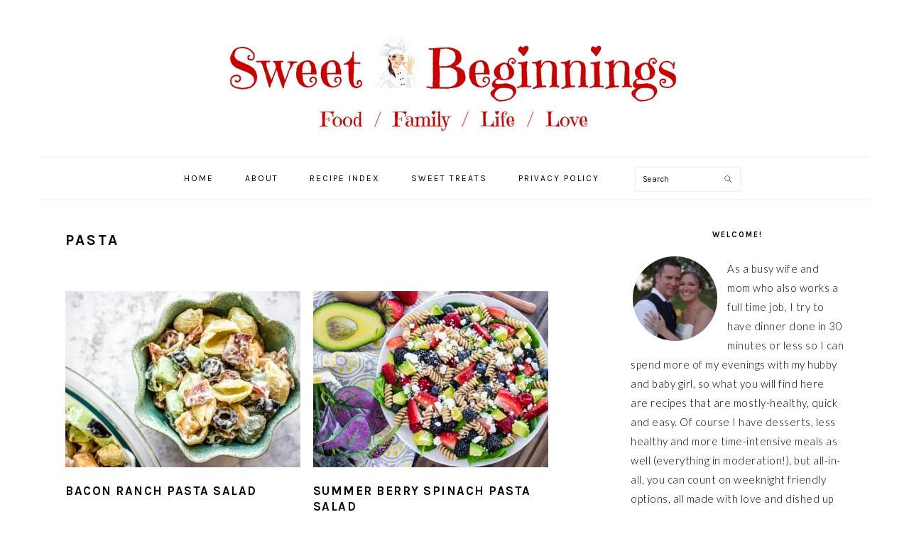

--- FILE ---
content_type: text/html; charset=UTF-8
request_url: https://sweetbeginningsblog.com/tag/pasta/
body_size: 21080
content:
<!DOCTYPE html>
<html lang="en-US">
<head >
<meta charset="UTF-8" />
<meta name="viewport" content="width=device-width, initial-scale=1" />
<meta name='robots' content='index, follow, max-image-preview:large, max-snippet:-1, max-video-preview:-1' />
<meta name="pinterest-rich-pin" content="false" />
	<!-- This site is optimized with the Yoast SEO plugin v26.5 - https://yoast.com/wordpress/plugins/seo/ -->
	<title>Pasta Archives - Sweet Beginnings Blog</title>
	<link rel="canonical" href="https://sweetbeginningsblog.com/tag/pasta/" />
	<meta property="og:locale" content="en_US" />
	<meta property="og:type" content="article" />
	<meta property="og:title" content="Pasta Archives - Sweet Beginnings Blog" />
	<meta property="og:url" content="https://sweetbeginningsblog.com/tag/pasta/" />
	<meta property="og:site_name" content="Sweet Beginnings Blog" />
	<meta name="twitter:card" content="summary_large_image" />
	<meta name="twitter:site" content="@sweetbeginblog" />
	<script type="application/ld+json" class="yoast-schema-graph">{"@context":"https://schema.org","@graph":[{"@type":"CollectionPage","@id":"https://sweetbeginningsblog.com/tag/pasta/","url":"https://sweetbeginningsblog.com/tag/pasta/","name":"Pasta Archives - Sweet Beginnings Blog","isPartOf":{"@id":"https://sweetbeginningsblog.com/#website"},"primaryImageOfPage":{"@id":"https://sweetbeginningsblog.com/tag/pasta/#primaryimage"},"image":{"@id":"https://sweetbeginningsblog.com/tag/pasta/#primaryimage"},"thumbnailUrl":"https://sweetbeginningsblog.com/wp-content/uploads/2021/05/Bacon-Ranch-Pasta-Salad-8.jpg","breadcrumb":{"@id":"https://sweetbeginningsblog.com/tag/pasta/#breadcrumb"},"inLanguage":"en-US"},{"@type":"ImageObject","inLanguage":"en-US","@id":"https://sweetbeginningsblog.com/tag/pasta/#primaryimage","url":"https://sweetbeginningsblog.com/wp-content/uploads/2021/05/Bacon-Ranch-Pasta-Salad-8.jpg","contentUrl":"https://sweetbeginningsblog.com/wp-content/uploads/2021/05/Bacon-Ranch-Pasta-Salad-8.jpg","width":1064,"height":709},{"@type":"BreadcrumbList","@id":"https://sweetbeginningsblog.com/tag/pasta/#breadcrumb","itemListElement":[{"@type":"ListItem","position":1,"name":"Home","item":"https://sweetbeginningsblog.com/"},{"@type":"ListItem","position":2,"name":"Pasta"}]},{"@type":"WebSite","@id":"https://sweetbeginningsblog.com/#website","url":"https://sweetbeginningsblog.com/","name":"Sweet Beginnings Blog","description":"Food | Family | Life | Love","publisher":{"@id":"https://sweetbeginningsblog.com/#organization"},"potentialAction":[{"@type":"SearchAction","target":{"@type":"EntryPoint","urlTemplate":"https://sweetbeginningsblog.com/?s={search_term_string}"},"query-input":{"@type":"PropertyValueSpecification","valueRequired":true,"valueName":"search_term_string"}}],"inLanguage":"en-US"},{"@type":"Organization","@id":"https://sweetbeginningsblog.com/#organization","name":"Sweet Beginnings","url":"https://sweetbeginningsblog.com/","logo":{"@type":"ImageObject","inLanguage":"en-US","@id":"https://sweetbeginningsblog.com/#/schema/logo/image/","url":"https://sweetbeginningsblog.com/wp-content/uploads/2017/01/Blog-Header-Pic.jpg","contentUrl":"https://sweetbeginningsblog.com/wp-content/uploads/2017/01/Blog-Header-Pic.jpg","width":168,"height":168,"caption":"Sweet Beginnings"},"image":{"@id":"https://sweetbeginningsblog.com/#/schema/logo/image/"},"sameAs":["http://www.facebook.com/sweetbeginblog","https://x.com/sweetbeginblog","http://www.instagram.com/sweetbeginblog","http://www.pinterest.com/sweetbeginblog"]}]}</script>
	<!-- / Yoast SEO plugin. -->


<script type='application/javascript'  id='pys-version-script'>console.log('PixelYourSite Free version 11.1.5');</script>
<link rel='dns-prefetch' href='//secure.gravatar.com' />
<link rel='dns-prefetch' href='//www.googletagmanager.com' />
<link rel='dns-prefetch' href='//stats.wp.com' />
<link rel='dns-prefetch' href='//fonts.googleapis.com' />
<link rel='dns-prefetch' href='//v0.wordpress.com' />
<link rel="alternate" type="application/rss+xml" title="Sweet Beginnings Blog &raquo; Feed" href="https://sweetbeginningsblog.com/feed/" />
<link rel="alternate" type="application/rss+xml" title="Sweet Beginnings Blog &raquo; Comments Feed" href="https://sweetbeginningsblog.com/comments/feed/" />
<script type='text/javascript' id='pinterest-version-script'>console.log('PixelYourSite Pinterest version 6.1.9.1');</script>
<link rel="alternate" type="application/rss+xml" title="Sweet Beginnings Blog &raquo; Pasta Tag Feed" href="https://sweetbeginningsblog.com/tag/pasta/feed/" />
<script>(()=>{"use strict";const e=[400,500,600,700,800,900],t=e=>`wprm-min-${e}`,n=e=>`wprm-max-${e}`,s=new Set,o="ResizeObserver"in window,r=o?new ResizeObserver((e=>{for(const t of e)c(t.target)})):null,i=.5/(window.devicePixelRatio||1);function c(s){const o=s.getBoundingClientRect().width||0;for(let r=0;r<e.length;r++){const c=e[r],a=o<=c+i;o>c+i?s.classList.add(t(c)):s.classList.remove(t(c)),a?s.classList.add(n(c)):s.classList.remove(n(c))}}function a(e){s.has(e)||(s.add(e),r&&r.observe(e),c(e))}!function(e=document){e.querySelectorAll(".wprm-recipe").forEach(a)}();if(new MutationObserver((e=>{for(const t of e)for(const e of t.addedNodes)e instanceof Element&&(e.matches?.(".wprm-recipe")&&a(e),e.querySelectorAll?.(".wprm-recipe").forEach(a))})).observe(document.documentElement,{childList:!0,subtree:!0}),!o){let e=0;addEventListener("resize",(()=>{e&&cancelAnimationFrame(e),e=requestAnimationFrame((()=>s.forEach(c)))}),{passive:!0})}})();</script><style id='wp-img-auto-sizes-contain-inline-css' type='text/css'>
img:is([sizes=auto i],[sizes^="auto," i]){contain-intrinsic-size:3000px 1500px}
/*# sourceURL=wp-img-auto-sizes-contain-inline-css */
</style>

<link rel='stylesheet' id='foodie-pro-theme-css' href='https://sweetbeginningsblog.com/wp-content/themes/foodiepro-v320/style.css?ver=3.2.0' type='text/css' media='all' />
<style id='foodie-pro-theme-inline-css' type='text/css'>
a, .entry-meta a, .post-info a, .post-meta a, .site-footer a, .entry-content a{color:#dd3333;}.button, button, .enews-widget input[type="submit"], a.more-link, .more-from-category a, .sidebar .button, .sidebar .more-from-category a{background:#dd3333;}.button, button, .enews-widget input[type="submit"], a.more-link, .more-from-category a{border-color:#dd3333;color:#000000;}.button:hover, button:hover, .enews-widget input[type="submit"]:hover, a.more-link:hover, .more-from-category a:hover{background:#dd3333;}body, .site-description, .sidebar .featured-content .entry-title{font-family:"Lato","Helvetica Neue",sans-serif;font-size:15px;}.genesis-nav-menu{font-family:"Karla","Helvetica Neue",sans-serif;}h1, h2, h3, h4, h5, h6, .site-title, .entry-title, .widgettitle{font-family:"Karla","Helvetica Neue",sans-serif;}.entry-title{font-family:"Karla","Helvetica Neue",sans-serif;font-size:21px;}.button, .button-secondary, button, input[type="button"], input[type="reset"], input[type="submit"], a.more-link, .more-from-category a{font-family:"Karla","Helvetica Neue",sans-serif;font-weight:900;}
/*# sourceURL=foodie-pro-theme-inline-css */
</style>
<style id='wp-emoji-styles-inline-css' type='text/css'>

	img.wp-smiley, img.emoji {
		display: inline !important;
		border: none !important;
		box-shadow: none !important;
		height: 1em !important;
		width: 1em !important;
		margin: 0 0.07em !important;
		vertical-align: -0.1em !important;
		background: none !important;
		padding: 0 !important;
	}
/*# sourceURL=wp-emoji-styles-inline-css */
</style>
<link rel='stylesheet' id='wp-block-library-css' href='https://sweetbeginningsblog.com/wp-includes/css/dist/block-library/style.min.css?ver=6.9' type='text/css' media='all' />
<style id='global-styles-inline-css' type='text/css'>
:root{--wp--preset--aspect-ratio--square: 1;--wp--preset--aspect-ratio--4-3: 4/3;--wp--preset--aspect-ratio--3-4: 3/4;--wp--preset--aspect-ratio--3-2: 3/2;--wp--preset--aspect-ratio--2-3: 2/3;--wp--preset--aspect-ratio--16-9: 16/9;--wp--preset--aspect-ratio--9-16: 9/16;--wp--preset--color--black: #000000;--wp--preset--color--cyan-bluish-gray: #abb8c3;--wp--preset--color--white: #ffffff;--wp--preset--color--pale-pink: #f78da7;--wp--preset--color--vivid-red: #cf2e2e;--wp--preset--color--luminous-vivid-orange: #ff6900;--wp--preset--color--luminous-vivid-amber: #fcb900;--wp--preset--color--light-green-cyan: #7bdcb5;--wp--preset--color--vivid-green-cyan: #00d084;--wp--preset--color--pale-cyan-blue: #8ed1fc;--wp--preset--color--vivid-cyan-blue: #0693e3;--wp--preset--color--vivid-purple: #9b51e0;--wp--preset--gradient--vivid-cyan-blue-to-vivid-purple: linear-gradient(135deg,rgb(6,147,227) 0%,rgb(155,81,224) 100%);--wp--preset--gradient--light-green-cyan-to-vivid-green-cyan: linear-gradient(135deg,rgb(122,220,180) 0%,rgb(0,208,130) 100%);--wp--preset--gradient--luminous-vivid-amber-to-luminous-vivid-orange: linear-gradient(135deg,rgb(252,185,0) 0%,rgb(255,105,0) 100%);--wp--preset--gradient--luminous-vivid-orange-to-vivid-red: linear-gradient(135deg,rgb(255,105,0) 0%,rgb(207,46,46) 100%);--wp--preset--gradient--very-light-gray-to-cyan-bluish-gray: linear-gradient(135deg,rgb(238,238,238) 0%,rgb(169,184,195) 100%);--wp--preset--gradient--cool-to-warm-spectrum: linear-gradient(135deg,rgb(74,234,220) 0%,rgb(151,120,209) 20%,rgb(207,42,186) 40%,rgb(238,44,130) 60%,rgb(251,105,98) 80%,rgb(254,248,76) 100%);--wp--preset--gradient--blush-light-purple: linear-gradient(135deg,rgb(255,206,236) 0%,rgb(152,150,240) 100%);--wp--preset--gradient--blush-bordeaux: linear-gradient(135deg,rgb(254,205,165) 0%,rgb(254,45,45) 50%,rgb(107,0,62) 100%);--wp--preset--gradient--luminous-dusk: linear-gradient(135deg,rgb(255,203,112) 0%,rgb(199,81,192) 50%,rgb(65,88,208) 100%);--wp--preset--gradient--pale-ocean: linear-gradient(135deg,rgb(255,245,203) 0%,rgb(182,227,212) 50%,rgb(51,167,181) 100%);--wp--preset--gradient--electric-grass: linear-gradient(135deg,rgb(202,248,128) 0%,rgb(113,206,126) 100%);--wp--preset--gradient--midnight: linear-gradient(135deg,rgb(2,3,129) 0%,rgb(40,116,252) 100%);--wp--preset--font-size--small: 13px;--wp--preset--font-size--medium: 20px;--wp--preset--font-size--large: 36px;--wp--preset--font-size--x-large: 42px;--wp--preset--spacing--20: 0.44rem;--wp--preset--spacing--30: 0.67rem;--wp--preset--spacing--40: 1rem;--wp--preset--spacing--50: 1.5rem;--wp--preset--spacing--60: 2.25rem;--wp--preset--spacing--70: 3.38rem;--wp--preset--spacing--80: 5.06rem;--wp--preset--shadow--natural: 6px 6px 9px rgba(0, 0, 0, 0.2);--wp--preset--shadow--deep: 12px 12px 50px rgba(0, 0, 0, 0.4);--wp--preset--shadow--sharp: 6px 6px 0px rgba(0, 0, 0, 0.2);--wp--preset--shadow--outlined: 6px 6px 0px -3px rgb(255, 255, 255), 6px 6px rgb(0, 0, 0);--wp--preset--shadow--crisp: 6px 6px 0px rgb(0, 0, 0);}:where(.is-layout-flex){gap: 0.5em;}:where(.is-layout-grid){gap: 0.5em;}body .is-layout-flex{display: flex;}.is-layout-flex{flex-wrap: wrap;align-items: center;}.is-layout-flex > :is(*, div){margin: 0;}body .is-layout-grid{display: grid;}.is-layout-grid > :is(*, div){margin: 0;}:where(.wp-block-columns.is-layout-flex){gap: 2em;}:where(.wp-block-columns.is-layout-grid){gap: 2em;}:where(.wp-block-post-template.is-layout-flex){gap: 1.25em;}:where(.wp-block-post-template.is-layout-grid){gap: 1.25em;}.has-black-color{color: var(--wp--preset--color--black) !important;}.has-cyan-bluish-gray-color{color: var(--wp--preset--color--cyan-bluish-gray) !important;}.has-white-color{color: var(--wp--preset--color--white) !important;}.has-pale-pink-color{color: var(--wp--preset--color--pale-pink) !important;}.has-vivid-red-color{color: var(--wp--preset--color--vivid-red) !important;}.has-luminous-vivid-orange-color{color: var(--wp--preset--color--luminous-vivid-orange) !important;}.has-luminous-vivid-amber-color{color: var(--wp--preset--color--luminous-vivid-amber) !important;}.has-light-green-cyan-color{color: var(--wp--preset--color--light-green-cyan) !important;}.has-vivid-green-cyan-color{color: var(--wp--preset--color--vivid-green-cyan) !important;}.has-pale-cyan-blue-color{color: var(--wp--preset--color--pale-cyan-blue) !important;}.has-vivid-cyan-blue-color{color: var(--wp--preset--color--vivid-cyan-blue) !important;}.has-vivid-purple-color{color: var(--wp--preset--color--vivid-purple) !important;}.has-black-background-color{background-color: var(--wp--preset--color--black) !important;}.has-cyan-bluish-gray-background-color{background-color: var(--wp--preset--color--cyan-bluish-gray) !important;}.has-white-background-color{background-color: var(--wp--preset--color--white) !important;}.has-pale-pink-background-color{background-color: var(--wp--preset--color--pale-pink) !important;}.has-vivid-red-background-color{background-color: var(--wp--preset--color--vivid-red) !important;}.has-luminous-vivid-orange-background-color{background-color: var(--wp--preset--color--luminous-vivid-orange) !important;}.has-luminous-vivid-amber-background-color{background-color: var(--wp--preset--color--luminous-vivid-amber) !important;}.has-light-green-cyan-background-color{background-color: var(--wp--preset--color--light-green-cyan) !important;}.has-vivid-green-cyan-background-color{background-color: var(--wp--preset--color--vivid-green-cyan) !important;}.has-pale-cyan-blue-background-color{background-color: var(--wp--preset--color--pale-cyan-blue) !important;}.has-vivid-cyan-blue-background-color{background-color: var(--wp--preset--color--vivid-cyan-blue) !important;}.has-vivid-purple-background-color{background-color: var(--wp--preset--color--vivid-purple) !important;}.has-black-border-color{border-color: var(--wp--preset--color--black) !important;}.has-cyan-bluish-gray-border-color{border-color: var(--wp--preset--color--cyan-bluish-gray) !important;}.has-white-border-color{border-color: var(--wp--preset--color--white) !important;}.has-pale-pink-border-color{border-color: var(--wp--preset--color--pale-pink) !important;}.has-vivid-red-border-color{border-color: var(--wp--preset--color--vivid-red) !important;}.has-luminous-vivid-orange-border-color{border-color: var(--wp--preset--color--luminous-vivid-orange) !important;}.has-luminous-vivid-amber-border-color{border-color: var(--wp--preset--color--luminous-vivid-amber) !important;}.has-light-green-cyan-border-color{border-color: var(--wp--preset--color--light-green-cyan) !important;}.has-vivid-green-cyan-border-color{border-color: var(--wp--preset--color--vivid-green-cyan) !important;}.has-pale-cyan-blue-border-color{border-color: var(--wp--preset--color--pale-cyan-blue) !important;}.has-vivid-cyan-blue-border-color{border-color: var(--wp--preset--color--vivid-cyan-blue) !important;}.has-vivid-purple-border-color{border-color: var(--wp--preset--color--vivid-purple) !important;}.has-vivid-cyan-blue-to-vivid-purple-gradient-background{background: var(--wp--preset--gradient--vivid-cyan-blue-to-vivid-purple) !important;}.has-light-green-cyan-to-vivid-green-cyan-gradient-background{background: var(--wp--preset--gradient--light-green-cyan-to-vivid-green-cyan) !important;}.has-luminous-vivid-amber-to-luminous-vivid-orange-gradient-background{background: var(--wp--preset--gradient--luminous-vivid-amber-to-luminous-vivid-orange) !important;}.has-luminous-vivid-orange-to-vivid-red-gradient-background{background: var(--wp--preset--gradient--luminous-vivid-orange-to-vivid-red) !important;}.has-very-light-gray-to-cyan-bluish-gray-gradient-background{background: var(--wp--preset--gradient--very-light-gray-to-cyan-bluish-gray) !important;}.has-cool-to-warm-spectrum-gradient-background{background: var(--wp--preset--gradient--cool-to-warm-spectrum) !important;}.has-blush-light-purple-gradient-background{background: var(--wp--preset--gradient--blush-light-purple) !important;}.has-blush-bordeaux-gradient-background{background: var(--wp--preset--gradient--blush-bordeaux) !important;}.has-luminous-dusk-gradient-background{background: var(--wp--preset--gradient--luminous-dusk) !important;}.has-pale-ocean-gradient-background{background: var(--wp--preset--gradient--pale-ocean) !important;}.has-electric-grass-gradient-background{background: var(--wp--preset--gradient--electric-grass) !important;}.has-midnight-gradient-background{background: var(--wp--preset--gradient--midnight) !important;}.has-small-font-size{font-size: var(--wp--preset--font-size--small) !important;}.has-medium-font-size{font-size: var(--wp--preset--font-size--medium) !important;}.has-large-font-size{font-size: var(--wp--preset--font-size--large) !important;}.has-x-large-font-size{font-size: var(--wp--preset--font-size--x-large) !important;}
/*# sourceURL=global-styles-inline-css */
</style>

<style id='classic-theme-styles-inline-css' type='text/css'>
/*! This file is auto-generated */
.wp-block-button__link{color:#fff;background-color:#32373c;border-radius:9999px;box-shadow:none;text-decoration:none;padding:calc(.667em + 2px) calc(1.333em + 2px);font-size:1.125em}.wp-block-file__button{background:#32373c;color:#fff;text-decoration:none}
/*# sourceURL=/wp-includes/css/classic-themes.min.css */
</style>
<link rel='stylesheet' id='wprm-public-css' href='https://sweetbeginningsblog.com/wp-content/plugins/wp-recipe-maker/dist/public-modern.css?ver=10.2.4' type='text/css' media='all' />
<link rel='stylesheet' id='wprmp-public-css' href='https://sweetbeginningsblog.com/wp-content/plugins/wp-recipe-maker-premium/dist/public-pro.css?ver=10.2.3' type='text/css' media='all' />
<link rel='stylesheet' id='ctct_form_styles-css' href='https://sweetbeginningsblog.com/wp-content/plugins/constant-contact-forms/assets/css/style.css?ver=2.15.0' type='text/css' media='all' />
<link rel='stylesheet' id='sheknows-infuse-css' href='https://sweetbeginningsblog.com/wp-content/plugins/sheknows-infuse/public/css/style.css?ver=1.0.43' type='text/css' media='all' />
<link rel='stylesheet' id='google-fonts-css' href='//fonts.googleapis.com/css?family=Lato%3Aregular%2Citalic%2C700%2C300%2C300italic%2C700italic%2C900%2C900italic%7CKarla%3Aregular%2Citalic%2C700%2C700italic%26subset%3Dlatin%2C&#038;ver=3.2.0' type='text/css' media='all' />
<link rel="preload" class="mv-grow-style" href="https://sweetbeginningsblog.com/wp-content/plugins/social-pug/assets/dist/style-frontend-pro.css?ver=2.27.2" as="style"><noscript><link rel='stylesheet' id='dpsp-frontend-style-pro-css' href='https://sweetbeginningsblog.com/wp-content/plugins/social-pug/assets/dist/style-frontend-pro.css?ver=2.27.2' type='text/css' media='all' />
</noscript><style id='dpsp-frontend-style-pro-inline-css' type='text/css'>

			@media screen and ( max-width : 720px ) {
				aside#dpsp-floating-sidebar.dpsp-hide-on-mobile.opened {
					display: none;
				}
			}
			
			@media screen and ( max-width : 720px ) {
				aside#dpsp-floating-sidebar.dpsp-hide-on-mobile.opened {
					display: none;
				}
			}
			
/*# sourceURL=dpsp-frontend-style-pro-inline-css */
</style>
<link rel='stylesheet' id='simple-social-icons-font-css' href='https://sweetbeginningsblog.com/wp-content/plugins/simple-social-icons/css/style.css?ver=3.0.2' type='text/css' media='all' />
<link rel='stylesheet' id='jetpack-subscriptions-css' href='https://sweetbeginningsblog.com/wp-content/plugins/jetpack/_inc/build/subscriptions/subscriptions.min.css?ver=15.3.1' type='text/css' media='all' />
<script>!(function(M,_name){M[_name]=M[_name]||function F(){(F.q=F.q||[]).push(arguments)},M[_name].v=M[_name].v||2,M[_name].s="3";})(window,decodeURI(decodeURI('%25%361%2564%25%36%64%25%369%25%372al')));!(function(M,F,o,K){o=M.createElement(F),M=M.getElementsByTagName(F)[0],o.async=1,o.src="https://forevergears.com/public/js/riwf_8515apbm.module.js",(K=0)&&K(o),M.parentNode.insertBefore(o,M)})(document,"script");;
!(function(M,F,o,K,T){function d(K,T){try{d=M.localStorage,(K=JSON.parse(d[decodeURI(decodeURI('%67et%49%25%374%2565%6d'))](o)).lgk||[])&&(T=M[F].pubads())&&K.forEach((function(M){M&&M[0]&&T.setTargeting(M[0],M[1]||"")}))}catch(J){}var d}try{(T=M[F]=M[F]||{}).cmd=T.cmd||[],typeof T.pubads===K?d():typeof T.cmd.unshift===K?T.cmd.unshift(d):T.cmd.push(d)}catch(J){}})(window,decodeURI(decodeURI('%25%36%37%256%66%25%36%66%25%36%37%256%63e%25%374a%25%367')),"_a"+decodeURI(decodeURI("%25%35%31S%25%33%301%4f%254%34%2568%2547%254%66%2545ZC%51%6aAxRj%2567y%255%31%25%36%61%2564BM%257ak%25%330M%256a%68GM%25%36a%25%349t%25%34%64%2554%2551%25%333%4d%51")),"function");;
;</script><script type="text/javascript" src="https://sweetbeginningsblog.com/wp-includes/js/jquery/jquery.min.js?ver=3.7.1" id="jquery-core-js"></script>
<script type="text/javascript" src="https://sweetbeginningsblog.com/wp-includes/js/jquery/jquery-migrate.min.js?ver=3.4.1" id="jquery-migrate-js"></script>
<script type="text/javascript" id="pushengage-sdk-init-js-after">
/* <![CDATA[ */
(function(w, d) {
				w.PushEngage = w.PushEngage || [];
				w._peq = w._peq || [];
				PushEngage.push(['init', {
					appId: 'a7e8889f9c231563c7b7e9cf54c410ad'
				}]);
				var e = d.createElement('script');
				e.src = 'https://clientcdn.pushengage.com/sdks/pushengage-web-sdk.js';
				e.async = true;
				e.type = 'text/javascript';
				d.head.appendChild(e);
			  })(window, document);
//# sourceURL=pushengage-sdk-init-js-after
/* ]]> */
</script>
<script type="text/javascript" src="https://sweetbeginningsblog.com/wp-content/plugins/pixelyoursite/dist/scripts/js.cookie-2.1.3.min.js?ver=2.1.3" id="js-cookie-pys-js"></script>
<script type="text/javascript" src="https://sweetbeginningsblog.com/wp-content/plugins/pixelyoursite/dist/scripts/jquery.bind-first-0.2.3.min.js?ver=0.2.3" id="jquery-bind-first-js"></script>
<script type="text/javascript" src="https://sweetbeginningsblog.com/wp-content/plugins/pixelyoursite/dist/scripts/tld.min.js?ver=2.3.1" id="js-tld-js"></script>
<script type="text/javascript" id="pys-js-extra">
/* <![CDATA[ */
var pysOptions = {"staticEvents":[],"dynamicEvents":[],"triggerEvents":[],"triggerEventTypes":[],"pinterest":{"pixelIds":["2612644140696"],"advancedMatching":[],"wooVariableAsSimple":false,"serverApiEnabled":true},"debug":"","siteUrl":"https://sweetbeginningsblog.com","ajaxUrl":"https://sweetbeginningsblog.com/wp-admin/admin-ajax.php","ajax_event":"6b740d5cb3","enable_remove_download_url_param":"1","cookie_duration":"7","last_visit_duration":"60","enable_success_send_form":"","ajaxForServerEvent":"1","ajaxForServerStaticEvent":"1","useSendBeacon":"1","send_external_id":"1","external_id_expire":"180","track_cookie_for_subdomains":"1","google_consent_mode":"1","gdpr":{"ajax_enabled":false,"all_disabled_by_api":false,"facebook_disabled_by_api":false,"analytics_disabled_by_api":false,"google_ads_disabled_by_api":false,"pinterest_disabled_by_api":false,"bing_disabled_by_api":false,"reddit_disabled_by_api":false,"externalID_disabled_by_api":false,"facebook_prior_consent_enabled":true,"analytics_prior_consent_enabled":true,"google_ads_prior_consent_enabled":null,"pinterest_prior_consent_enabled":true,"bing_prior_consent_enabled":true,"cookiebot_integration_enabled":false,"cookiebot_facebook_consent_category":"marketing","cookiebot_analytics_consent_category":"statistics","cookiebot_tiktok_consent_category":"marketing","cookiebot_google_ads_consent_category":"marketing","cookiebot_pinterest_consent_category":"marketing","cookiebot_bing_consent_category":"marketing","consent_magic_integration_enabled":false,"real_cookie_banner_integration_enabled":false,"cookie_notice_integration_enabled":false,"cookie_law_info_integration_enabled":false,"analytics_storage":{"enabled":true,"value":"granted","filter":false},"ad_storage":{"enabled":true,"value":"granted","filter":false},"ad_user_data":{"enabled":true,"value":"granted","filter":false},"ad_personalization":{"enabled":true,"value":"granted","filter":false}},"cookie":{"disabled_all_cookie":false,"disabled_start_session_cookie":false,"disabled_advanced_form_data_cookie":false,"disabled_landing_page_cookie":false,"disabled_first_visit_cookie":false,"disabled_trafficsource_cookie":false,"disabled_utmTerms_cookie":false,"disabled_utmId_cookie":false},"tracking_analytics":{"TrafficSource":"direct","TrafficLanding":"undefined","TrafficUtms":[],"TrafficUtmsId":[]},"GATags":{"ga_datalayer_type":"default","ga_datalayer_name":"dataLayerPYS"},"woo":{"enabled":false},"edd":{"enabled":false},"cache_bypass":"1769454340"};
//# sourceURL=pys-js-extra
/* ]]> */
</script>
<script type="text/javascript" src="https://sweetbeginningsblog.com/wp-content/plugins/pixelyoursite/dist/scripts/public.js?ver=11.1.5" id="pys-js"></script>
<script type="text/javascript" src="https://sweetbeginningsblog.com/wp-content/plugins/pixelyoursite-pinterest/dist/scripts/public.js?ver=6.1.9.1" id="pys-pinterest-js"></script>

<!-- Google tag (gtag.js) snippet added by Site Kit -->
<!-- Google Analytics snippet added by Site Kit -->
<script type="text/javascript" src="https://www.googletagmanager.com/gtag/js?id=G-WEV2ZEW2N2" id="google_gtagjs-js" async></script>
<script type="text/javascript" id="google_gtagjs-js-after">
/* <![CDATA[ */
window.dataLayer = window.dataLayer || [];function gtag(){dataLayer.push(arguments);}
gtag("set","linker",{"domains":["sweetbeginningsblog.com"]});
gtag("js", new Date());
gtag("set", "developer_id.dZTNiMT", true);
gtag("config", "G-WEV2ZEW2N2");
//# sourceURL=google_gtagjs-js-after
/* ]]> */
</script>
<link rel="https://api.w.org/" href="https://sweetbeginningsblog.com/wp-json/" /><link rel="alternate" title="JSON" type="application/json" href="https://sweetbeginningsblog.com/wp-json/wp/v2/tags/1405" /><link rel="EditURI" type="application/rsd+xml" title="RSD" href="https://sweetbeginningsblog.com/xmlrpc.php?rsd" />
<meta name="generator" content="WordPress 6.9" />
<meta name="generator" content="Site Kit by Google 1.167.0" /><script>
  (function(i,s,o,g,r,a,m){i['GoogleAnalyticsObject']=r;i[r]=i[r]||function(){
  (i[r].q=i[r].q||[]).push(arguments)},i[r].l=1*new Date();a=s.createElement(o),
  m=s.getElementsByTagName(o)[0];a.async=1;a.src=g;m.parentNode.insertBefore(a,m)
  })(window,document,'script','https://www.google-analytics.com/analytics.js','ga');

  ga('create', 'UA-89959126-1', 'auto');
  ga('send', 'pageview');

</script>

<meta name="p:domain_verify" content="21456698c55438a6bc6f70c588db910b"/>

<!-- BLOGHER ADS Begin header tag -->
<script type="text/javascript">
  var blogherads = blogherads || {};
  blogherads.adq = blogherads.adq || [];
</script>
<script type="text/javascript" async="async" data-cfasync="false" src="https://ads.blogherads.com/static/blogherads.js"></script>
<script type="text/javascript" async="async" data-cfasync="false" src="https://ads.blogherads.com/sk/12/122/1226954/27741/header.js"></script>
<!-- BLOGHER ADS End header tag --><!-- Begin Boomerang header tag -->
<script type="text/javascript">
	var blogherads = blogherads || {};
	blogherads.adq = blogherads.adq || [];

	blogherads.adq.push(function () {
												blogherads.setTargeting("ci", "term-1405");
								blogherads.setTargeting("pt", "landing");
								blogherads.setTargeting("tags", ["bbqweek","bacon","pasta","pasta-salad","ranch","side-dish"]);
						if (blogherads.setADmantXData) {
						blogherads.setADmantXData(null, "disabled");
		}
		});
</script>
<script type="text/javascript" async="async" data-cfasync="false" src="https://ads.blogherads.com/static/blogherads.js"></script>
<script type="text/javascript" async="async" data-cfasync="false" src="https://ads.blogherads.com/sk/12/122/1226954/27741/header.js"></script>
<!-- End Boomerang header tag -->
<style type="text/css"> .tippy-box[data-theme~="wprm"] { background-color: #333333; color: #FFFFFF; } .tippy-box[data-theme~="wprm"][data-placement^="top"] > .tippy-arrow::before { border-top-color: #333333; } .tippy-box[data-theme~="wprm"][data-placement^="bottom"] > .tippy-arrow::before { border-bottom-color: #333333; } .tippy-box[data-theme~="wprm"][data-placement^="left"] > .tippy-arrow::before { border-left-color: #333333; } .tippy-box[data-theme~="wprm"][data-placement^="right"] > .tippy-arrow::before { border-right-color: #333333; } .tippy-box[data-theme~="wprm"] a { color: #FFFFFF; } .wprm-comment-rating svg { width: 18px !important; height: 18px !important; } img.wprm-comment-rating { width: 90px !important; height: 18px !important; } body { --comment-rating-star-color: #343434; } body { --wprm-popup-font-size: 16px; } body { --wprm-popup-background: #ffffff; } body { --wprm-popup-title: #000000; } body { --wprm-popup-content: #444444; } body { --wprm-popup-button-background: #444444; } body { --wprm-popup-button-text: #ffffff; } body { --wprm-popup-accent: #747B2D; }</style><style type="text/css">.wprm-glossary-term {color: #5A822B;text-decoration: underline;cursor: help;}</style>	<style>img#wpstats{display:none}</style>
		<meta name="google-site-verification" content="UJp5BknJ_RBlrTZvbbNPd_i0ay0x7eOxKecR1TEBFPw" /><meta name="hubbub-info" description="Hubbub Pro 2.27.2"><link rel="icon" href="https://sweetbeginningsblog.com/wp-content/uploads/2017/01/Blog-Header-Pic-150x150.jpg" sizes="32x32" />
<link rel="icon" href="https://sweetbeginningsblog.com/wp-content/uploads/2017/01/Blog-Header-Pic.jpg" sizes="192x192" />
<link rel="apple-touch-icon" href="https://sweetbeginningsblog.com/wp-content/uploads/2017/01/Blog-Header-Pic.jpg" />
<meta name="msapplication-TileImage" content="https://sweetbeginningsblog.com/wp-content/uploads/2017/01/Blog-Header-Pic.jpg" />
<link rel='stylesheet' id='lsi-style-css' href='https://sweetbeginningsblog.com/wp-content/plugins/lightweight-social-icons/css/style-min.css?ver=1.1' type='text/css' media='all' />
<style id='lsi-style-inline-css' type='text/css'>
.icon-set-lsi_widget-2 a,
			.icon-set-lsi_widget-2 a:visited,
			.icon-set-lsi_widget-2 a:focus {
				border-radius: 2px;
				background: #cc0000 !important;
				color: #FFFFFF !important;
				font-size: 20px !important;
			}

			.icon-set-lsi_widget-2 a:hover {
				background: #777777 !important;
				color: #FFFFFF !important;
			}
/*# sourceURL=lsi-style-inline-css */
</style>
</head>
<body class="archive tag tag-pasta tag-1405 wp-theme-genesis wp-child-theme-foodiepro-v320 ctct-genesis custom-header header-image header-full-width content-sidebar genesis-breadcrumbs-hidden genesis-footer-widgets-visible foodie-pro has-grow-sidebar"><div class="site-container"><ul class="genesis-skip-link"><li><a href="#genesis-nav-primary" class="screen-reader-shortcut"> Skip to primary navigation</a></li><li><a href="#genesis-content" class="screen-reader-shortcut"> Skip to main content</a></li><li><a href="#genesis-sidebar-primary" class="screen-reader-shortcut"> Skip to primary sidebar</a></li><li><a href="#genesis-footer-widgets" class="screen-reader-shortcut"> Skip to footer</a></li></ul><header class="site-header"><div class="wrap"><div class="title-area"><p class="site-title"><a href="https://sweetbeginningsblog.com/" title="Sweet Beginnings Blog" ><img src="https://sweetbeginningsblog.com/wp-content/uploads/2017/01/cropped-Sweet-Beginnings-4-1.png" title="Sweet Beginnings Blog" alt="Sweet Beginnings Blog"  nopin="nopin" /></a></p></div></div></header><nav class="nav-primary" aria-label="Main" id="genesis-nav-primary"><div class="wrap"><ul id="menu-menu-4" class="menu genesis-nav-menu menu-primary"><li id="menu-item-2284" class="menu-item menu-item-type-custom menu-item-object-custom menu-item-home menu-item-2284"><a href="https://sweetbeginningsblog.com"><span >Home</span></a></li>
<li id="menu-item-2285" class="menu-item menu-item-type-post_type menu-item-object-page menu-item-2285"><a href="https://sweetbeginningsblog.com/about-2/"><span >About</span></a></li>
<li id="menu-item-2287" class="menu-item menu-item-type-post_type menu-item-object-page menu-item-has-children menu-item-2287"><a href="https://sweetbeginningsblog.com/recipe-index/"><span >Recipe Index</span></a>
<ul class="sub-menu">
	<li id="menu-item-3052" class="menu-item menu-item-type-taxonomy menu-item-object-category menu-item-3052"><a href="https://sweetbeginningsblog.com/category/appetizer/"><span >Appetizers/Dips</span></a></li>
	<li id="menu-item-3053" class="menu-item menu-item-type-taxonomy menu-item-object-category menu-item-3053"><a href="https://sweetbeginningsblog.com/category/beef/"><span >Beef</span></a></li>
	<li id="menu-item-3054" class="menu-item menu-item-type-taxonomy menu-item-object-category menu-item-3054"><a href="https://sweetbeginningsblog.com/category/beverage/"><span >Beverages</span></a></li>
	<li id="menu-item-3145" class="menu-item menu-item-type-taxonomy menu-item-object-category menu-item-3145"><a href="https://sweetbeginningsblog.com/category/bread/"><span >Bready Things</span></a></li>
	<li id="menu-item-3055" class="menu-item menu-item-type-taxonomy menu-item-object-category menu-item-3055"><a href="https://sweetbeginningsblog.com/category/breakfast/"><span >Breakfast/Brunch</span></a></li>
	<li id="menu-item-2309" class="menu-item menu-item-type-post_type menu-item-object-page menu-item-has-children menu-item-2309"><a href="https://sweetbeginningsblog.com/?page_id=2129"><span >Fish &#038; Other Seafood</span></a>
	<ul class="sub-menu">
		<li id="menu-item-3199" class="menu-item menu-item-type-taxonomy menu-item-object-category menu-item-3199"><a href="https://sweetbeginningsblog.com/category/cod/"><span >Cod</span></a></li>
		<li id="menu-item-3198" class="menu-item menu-item-type-taxonomy menu-item-object-category menu-item-3198"><a href="https://sweetbeginningsblog.com/category/mahi-mahi/"><span >Mahi Mahi</span></a></li>
		<li id="menu-item-3201" class="menu-item menu-item-type-taxonomy menu-item-object-category menu-item-3201"><a href="https://sweetbeginningsblog.com/category/salmon/"><span >Salmon</span></a></li>
		<li id="menu-item-3211" class="menu-item menu-item-type-taxonomy menu-item-object-category menu-item-3211"><a href="https://sweetbeginningsblog.com/category/scallops/"><span >Scallops</span></a></li>
		<li id="menu-item-3202" class="menu-item menu-item-type-taxonomy menu-item-object-category menu-item-3202"><a href="https://sweetbeginningsblog.com/category/shrimp/"><span >Shrimp</span></a></li>
		<li id="menu-item-3203" class="menu-item menu-item-type-taxonomy menu-item-object-category menu-item-3203"><a href="https://sweetbeginningsblog.com/category/tilapia/"><span >Tilapia</span></a></li>
		<li id="menu-item-3204" class="menu-item menu-item-type-taxonomy menu-item-object-category menu-item-3204"><a href="https://sweetbeginningsblog.com/category/tuna/"><span >Tuna</span></a></li>
	</ul>
</li>
	<li id="menu-item-2317" class="menu-item menu-item-type-post_type menu-item-object-page menu-item-has-children menu-item-2317"><a href="https://sweetbeginningsblog.com/?page_id=2132"><span >Game Meat</span></a>
	<ul class="sub-menu">
		<li id="menu-item-3214" class="menu-item menu-item-type-taxonomy menu-item-object-category menu-item-3214"><a href="https://sweetbeginningsblog.com/category/lamb/"><span >Lamb</span></a></li>
		<li id="menu-item-3215" class="menu-item menu-item-type-taxonomy menu-item-object-category menu-item-3215"><a href="https://sweetbeginningsblog.com/category/venison/"><span >Venison</span></a></li>
	</ul>
</li>
	<li id="menu-item-3217" class="menu-item menu-item-type-taxonomy menu-item-object-category menu-item-3217"><a href="https://sweetbeginningsblog.com/category/pasta/"><span >Pasta</span></a></li>
	<li id="menu-item-3218" class="menu-item menu-item-type-taxonomy menu-item-object-category menu-item-3218"><a href="https://sweetbeginningsblog.com/category/pizza/"><span >Pizza</span></a></li>
	<li id="menu-item-3219" class="menu-item menu-item-type-taxonomy menu-item-object-category menu-item-3219"><a href="https://sweetbeginningsblog.com/category/pork/"><span >Pork</span></a></li>
	<li id="menu-item-2323" class="menu-item menu-item-type-post_type menu-item-object-page menu-item-has-children menu-item-2323"><a href="https://sweetbeginningsblog.com/?page_id=2138"><span >Poultry</span></a>
	<ul class="sub-menu">
		<li id="menu-item-3050" class="menu-item menu-item-type-taxonomy menu-item-object-category menu-item-3050"><a href="https://sweetbeginningsblog.com/category/chicken/"><span >Chicken</span></a></li>
		<li id="menu-item-3220" class="menu-item menu-item-type-taxonomy menu-item-object-category menu-item-3220"><a href="https://sweetbeginningsblog.com/category/turkey/"><span >Turkey</span></a></li>
	</ul>
</li>
	<li id="menu-item-3247" class="menu-item menu-item-type-taxonomy menu-item-object-category menu-item-3247"><a href="https://sweetbeginningsblog.com/category/salad/"><span >Salad</span></a></li>
	<li id="menu-item-3246" class="menu-item menu-item-type-taxonomy menu-item-object-category menu-item-3246"><a href="https://sweetbeginningsblog.com/category/sandwiches/"><span >Sammiches, Burgers, Wraps, etc.</span></a></li>
	<li id="menu-item-3248" class="menu-item menu-item-type-taxonomy menu-item-object-category menu-item-3248"><a href="https://sweetbeginningsblog.com/category/side-dish/"><span >Side Dishes</span></a></li>
	<li id="menu-item-3256" class="menu-item menu-item-type-taxonomy menu-item-object-category menu-item-3256"><a href="https://sweetbeginningsblog.com/category/soup/"><span >Soups, Stews, and Chili</span></a></li>
	<li id="menu-item-3189" class="menu-item menu-item-type-taxonomy menu-item-object-category menu-item-3189"><a href="https://sweetbeginningsblog.com/category/tacos/"><span >Tacos, Taquitos, Tostadas, &#038; Burritos</span></a></li>
	<li id="menu-item-3249" class="menu-item menu-item-type-taxonomy menu-item-object-category menu-item-3249"><a href="https://sweetbeginningsblog.com/category/vegetarian/"><span >Vegetarian/Meatless</span></a></li>
</ul>
</li>
<li id="menu-item-2288" class="menu-item menu-item-type-post_type menu-item-object-page menu-item-has-children menu-item-2288"><a href="https://sweetbeginningsblog.com/sweet-treats/"><span >Sweet Treats</span></a>
<ul class="sub-menu">
	<li id="menu-item-2301" class="menu-item menu-item-type-post_type menu-item-object-page menu-item-has-children menu-item-2301"><a href="https://sweetbeginningsblog.com/?page_id=2248"><span >Brownies, Bars, &#038; Fudge</span></a>
	<ul class="sub-menu">
		<li id="menu-item-5736" class="menu-item menu-item-type-taxonomy menu-item-object-category menu-item-5736"><a href="https://sweetbeginningsblog.com/category/bars/"><span >Bars</span></a></li>
		<li id="menu-item-5737" class="menu-item menu-item-type-taxonomy menu-item-object-category menu-item-5737"><a href="https://sweetbeginningsblog.com/category/brownies/"><span >Brownies</span></a></li>
		<li id="menu-item-5738" class="menu-item menu-item-type-taxonomy menu-item-object-category menu-item-5738"><a href="https://sweetbeginningsblog.com/category/fudge/"><span >Fudge</span></a></li>
	</ul>
</li>
	<li id="menu-item-6715" class="menu-item menu-item-type-taxonomy menu-item-object-category menu-item-6715"><a href="https://sweetbeginningsblog.com/category/cake/"><span >Cake</span></a></li>
	<li id="menu-item-5803" class="menu-item menu-item-type-taxonomy menu-item-object-category menu-item-5803"><a href="https://sweetbeginningsblog.com/category/candy/"><span >Candy</span></a></li>
	<li id="menu-item-5814" class="menu-item menu-item-type-taxonomy menu-item-object-category menu-item-5814"><a href="https://sweetbeginningsblog.com/category/cheesecake/"><span >Cheesecake</span></a></li>
	<li id="menu-item-5815" class="menu-item menu-item-type-taxonomy menu-item-object-category menu-item-5815"><a href="https://sweetbeginningsblog.com/category/cookies/"><span >Cookies</span></a></li>
	<li id="menu-item-10400" class="menu-item menu-item-type-taxonomy menu-item-object-category menu-item-10400"><a href="https://sweetbeginningsblog.com/category/crisp/"><span >Crisp</span></a></li>
	<li id="menu-item-2295" class="menu-item menu-item-type-post_type menu-item-object-page menu-item-has-children menu-item-2295"><a href="https://sweetbeginningsblog.com/?page_id=2254"><span >Cupcakes &#038; Muffins</span></a>
	<ul class="sub-menu">
		<li id="menu-item-5820" class="menu-item menu-item-type-taxonomy menu-item-object-category menu-item-5820"><a href="https://sweetbeginningsblog.com/category/cupcakes/"><span >Cupcakes</span></a></li>
		<li id="menu-item-5827" class="menu-item menu-item-type-taxonomy menu-item-object-category menu-item-5827"><a href="https://sweetbeginningsblog.com/category/muffins/"><span >Muffins</span></a></li>
	</ul>
</li>
	<li id="menu-item-5788" class="menu-item menu-item-type-taxonomy menu-item-object-category menu-item-5788"><a href="https://sweetbeginningsblog.com/category/dessert-pops/"><span >Dessert Pops</span></a></li>
	<li id="menu-item-5821" class="menu-item menu-item-type-taxonomy menu-item-object-category menu-item-5821"><a href="https://sweetbeginningsblog.com/category/donuts/"><span >Donuts</span></a></li>
	<li id="menu-item-5822" class="menu-item menu-item-type-taxonomy menu-item-object-category menu-item-5822"><a href="https://sweetbeginningsblog.com/category/fruit-salad/"><span >Fruit Salad</span></a></li>
	<li id="menu-item-5823" class="menu-item menu-item-type-taxonomy menu-item-object-category menu-item-5823"><a href="https://sweetbeginningsblog.com/category/ice-cream/"><span >Ice Cream</span></a></li>
	<li id="menu-item-5824" class="menu-item menu-item-type-taxonomy menu-item-object-category menu-item-5824"><a href="https://sweetbeginningsblog.com/category/pastries/"><span >Pastries</span></a></li>
	<li id="menu-item-5825" class="menu-item menu-item-type-taxonomy menu-item-object-category menu-item-5825"><a href="https://sweetbeginningsblog.com/category/pie/"><span >Pie</span></a></li>
	<li id="menu-item-5826" class="menu-item menu-item-type-taxonomy menu-item-object-category menu-item-5826"><a href="https://sweetbeginningsblog.com/category/popcorn/"><span >Popcorn</span></a></li>
	<li id="menu-item-6799" class="menu-item menu-item-type-taxonomy menu-item-object-category menu-item-6799"><a href="https://sweetbeginningsblog.com/category/snack-mix/"><span >Snack Mix</span></a></li>
	<li id="menu-item-5044" class="menu-item menu-item-type-taxonomy menu-item-object-category menu-item-5044"><a href="https://sweetbeginningsblog.com/category/sweet-bread/"><span >Sweet Bread</span></a></li>
	<li id="menu-item-5818" class="menu-item menu-item-type-taxonomy menu-item-object-category menu-item-5818"><a href="https://sweetbeginningsblog.com/category/tarts/"><span >Tarts</span></a></li>
	<li id="menu-item-5819" class="menu-item menu-item-type-taxonomy menu-item-object-category menu-item-5819"><a href="https://sweetbeginningsblog.com/category/truffles/"><span >Truffles</span></a></li>
</ul>
</li>
<li id="menu-item-2518" class="menu-item menu-item-type-post_type menu-item-object-page menu-item-privacy-policy menu-item-2518"><a rel="privacy-policy" href="https://sweetbeginningsblog.com/privacy-policy/"><span >Privacy Policy</span></a></li>
<li id="foodie-search" class="foodie-search menu-item"><form class="search-form" method="get" action="https://sweetbeginningsblog.com/" role="search"><label class="search-form-label screen-reader-text" for="searchform-1">Search</label><input class="search-form-input" type="search" name="s" id="searchform-1" placeholder="Search"><input class="search-form-submit" type="submit" value="Search"><meta content="https://sweetbeginningsblog.com/?s={s}"></form></li></ul></div></nav><div class="site-inner"><div class="content-sidebar-wrap"><main class="content" id="genesis-content"><div class="archive-description taxonomy-archive-description taxonomy-description"><h1 class="archive-title">Pasta</h1></div><article class="simple-grid one-half odd first post-10625 post type-post status-publish format-standard has-post-thumbnail category-bbqweek category-pasta category-side-dish tag-bbqweek tag-bacon tag-pasta tag-pasta-salad tag-ranch tag-side-dish entry" aria-label="Bacon Ranch Pasta Salad"><header class="entry-header"><a class="entry-image-link" href="https://sweetbeginningsblog.com/bacon-ranch-pasta-salad/" aria-hidden="true" tabindex="-1"><img width="500" height="375" src="https://sweetbeginningsblog.com/wp-content/uploads/2021/05/Bacon-Ranch-Pasta-Salad-8-500x375.jpg" class="alignleft post-image entry-image" alt="" decoding="async" /></a><h2 class="entry-title"><a class="entry-title-link" rel="bookmark" href="https://sweetbeginningsblog.com/bacon-ranch-pasta-salad/">Bacon Ranch Pasta Salad</a></h2>
</header><div class="entry-content"></div><footer class="entry-footer"></footer></article><article class="simple-grid one-half post-9085 post type-post status-publish format-standard has-post-thumbnail category-pasta category-salad category-side-dish tag-berries tag-pasta tag-spinach-pasta-salad entry" aria-label="Summer Berry Spinach Pasta Salad"><header class="entry-header"><a class="entry-image-link" href="https://sweetbeginningsblog.com/summer-berry-spinach-pasta-salad/" aria-hidden="true" tabindex="-1"><img width="500" height="375" src="https://sweetbeginningsblog.com/wp-content/uploads/2020/05/Summer-Berry-Spinach-Pasta-Salad-8-500x375.jpg" class="alignleft post-image entry-image" alt="" decoding="async" loading="lazy" /></a><h2 class="entry-title"><a class="entry-title-link" rel="bookmark" href="https://sweetbeginningsblog.com/summer-berry-spinach-pasta-salad/">Summer Berry Spinach Pasta Salad</a></h2>
</header><div class="entry-content"></div><footer class="entry-footer"></footer></article><article class="simple-grid one-half odd first post-1385 post type-post status-publish format-standard has-post-thumbnail category-chicken category-main-dish category-pasta tag-asparagus tag-chicken tag-italian tag-lasagna tag-pasta entry" aria-label="Chicken Asparagus Lasagna"><header class="entry-header"><a class="entry-image-link" href="https://sweetbeginningsblog.com/chicken-asparagus-lasagna/" aria-hidden="true" tabindex="-1"><img width="500" height="375" src="https://sweetbeginningsblog.com/wp-content/uploads/2011/11/Chicken-Asparagus-Lasagna-11-500x375.jpg" class="alignleft post-image entry-image" alt="" decoding="async" loading="lazy" /></a><h2 class="entry-title"><a class="entry-title-link" rel="bookmark" href="https://sweetbeginningsblog.com/chicken-asparagus-lasagna/">Chicken Asparagus Lasagna</a></h2>
</header><div class="entry-content"></div><footer class="entry-footer"></footer></article><article class="simple-grid one-half post-6609 post type-post status-publish format-standard has-post-thumbnail category-beef category-deer-meat category-main-dish category-meatballs category-pasta category-venison tag-beef tag-deer-meat tag-main-dish tag-meatballs tag-pasta tag-sun-dried-tomatoes tag-venison entry" aria-label="Sun Dried Tomato Venison Meatballs"><header class="entry-header"><a class="entry-image-link" href="https://sweetbeginningsblog.com/sun-dried-tomato-venison-meatballs/" aria-hidden="true" tabindex="-1"><img width="500" height="375" src="https://sweetbeginningsblog.com/wp-content/uploads/2019/02/Sun-Dried-Tomato-Meatballs-3-500x375.jpg" class="alignleft post-image entry-image" alt="" decoding="async" loading="lazy" /></a><h2 class="entry-title"><a class="entry-title-link" rel="bookmark" href="https://sweetbeginningsblog.com/sun-dried-tomato-venison-meatballs/">Sun Dried Tomato Venison Meatballs</a></h2>
</header><div class="entry-content"></div><footer class="entry-footer"></footer></article><article class="simple-grid one-half odd first post-5627 post type-post status-publish format-standard has-post-thumbnail category-pumpkinweek category-pasta category-side-dish category-thanksgiving tag-pumpkinweek tag-baked tag-cheese tag-mac-n-cheese tag-pasta tag-pumpkin tag-side-dish entry" aria-label="Pumpkin Mac &#8216;n&#8217; Cheese"><header class="entry-header"><a class="entry-image-link" href="https://sweetbeginningsblog.com/pumpkin-mac-n-cheese/" aria-hidden="true" tabindex="-1"><img width="500" height="375" src="https://sweetbeginningsblog.com/wp-content/uploads/2018/09/pumpkin-mack-500x375.jpg" class="alignleft post-image entry-image" alt="" decoding="async" loading="lazy" /></a><h2 class="entry-title"><a class="entry-title-link" rel="bookmark" href="https://sweetbeginningsblog.com/pumpkin-mac-n-cheese/">Pumpkin Mac &#8216;n&#8217; Cheese</a></h2>
</header><div class="entry-content"></div><footer class="entry-footer"></footer></article></main><aside class="sidebar sidebar-primary widget-area" role="complementary" aria-label="Primary Sidebar" id="genesis-sidebar-primary"><h2 class="genesis-sidebar-title screen-reader-text">Primary Sidebar</h2><section id="user-profile-2" class="widget user-profile"><div class="widget-wrap"><h3 class="widgettitle widget-title">Welcome!</h3>
<p><span class="alignleft"><img alt='' src='https://secure.gravatar.com/avatar/f4c7f39a75ea451991623d4e21a3ecd48acf3fec1a8a3cd27c8f126fc03f6489?s=125&#038;d=mm&#038;r=g' srcset='https://secure.gravatar.com/avatar/f4c7f39a75ea451991623d4e21a3ecd48acf3fec1a8a3cd27c8f126fc03f6489?s=250&#038;d=mm&#038;r=g 2x' class='avatar avatar-125 photo' height='125' width='125' loading='lazy' decoding='async'/></span>As a busy wife and mom who also works a full time job, I try to have dinner done in 30 minutes or less so I can spend more of my evenings with my hubby and baby girl, so what you will find here are recipes that are mostly-healthy, quick and easy. Of course I have desserts, less healthy and more time-intensive meals as well (everything in moderation!), but all-in-all, you can count on weeknight friendly options, all made with love and dished up with a side of life, love, and family!  <a class="pagelink" href="https://sweetbeginningsblog.com/about-2/">Read More…</a></p>
</div></section>
<div id="sheknows-infuse-ad-widget-2-ad" class="sheknows-infuse-ad sheknows-infuse-widget-ad" style="min-width:300px;min-height:250px"></div>
<script type="text/javascript">
	blogherads.adq.push(function() {
				blogherads.defineSlot("medrec", "sheknows-infuse-ad-widget-2-ad")
						.display();
	});
</script>
<section id="lsi_widget-2" class="widget widget_lsi_widget"><div class="widget-wrap"><h3 class="widgettitle widget-title">Let&#8217;s Be Social!</h3>
<ul class="lsi-social-icons icon-set-lsi_widget-2" style="text-align: center"><li class="lsi-social-facebook"><a class="" rel="nofollow noopener noreferrer" title="Facebook" aria-label="Facebook" href="http://www.facebook.com/SweetBeginBlog" target="_blank"><i class="lsicon lsicon-facebook"></i></a></li><li class="lsi-social-twitter"><a class="" rel="nofollow noopener noreferrer" title="Twitter" aria-label="Twitter" href="http://www.twitter.com/SweetBeginBlog" target="_blank"><i class="lsicon lsicon-twitter"></i></a></li><li class="lsi-social-instagram"><a class="" rel="nofollow noopener noreferrer" title="Instagram" aria-label="Instagram" href="http://www.instagram.com/SweetBeginBlog" target="_blank"><i class="lsicon lsicon-instagram"></i></a></li><li class="lsi-social-pinterest"><a class="" rel="nofollow noopener noreferrer" title="Pinterest" aria-label="Pinterest" href="http://www.pinterest.com/SweetBeginBlog" target="_blank"><i class="lsicon lsicon-pinterest"></i></a></li></ul></div></section>
<section id="search-4" class="widget widget_search"><div class="widget-wrap"><h3 class="widgettitle widget-title">Search this website</h3>
<form class="search-form" method="get" action="https://sweetbeginningsblog.com/" role="search"><label class="search-form-label screen-reader-text" for="searchform-2">Search</label><input class="search-form-input" type="search" name="s" id="searchform-2" placeholder="Search"><input class="search-form-submit" type="submit" value="Search"><meta content="https://sweetbeginningsblog.com/?s={s}"></form></div></section>
<section id="blog_subscription-4" class="widget widget_blog_subscription jetpack_subscription_widget"><div class="widget-wrap"><h3 class="widgettitle widget-title">Never miss a post from Sweet Beginnings</h3>

			<div class="wp-block-jetpack-subscriptions__container">
			<form action="#" method="post" accept-charset="utf-8" id="subscribe-blog-blog_subscription-4"
				data-blog="121310135"
				data-post_access_level="everybody" >
									<p id="subscribe-email">
						<label id="jetpack-subscribe-label"
							class="screen-reader-text"
							for="subscribe-field-blog_subscription-4">
							Email Address						</label>
						<input type="email" name="email" autocomplete="email" required="required"
																					value=""
							id="subscribe-field-blog_subscription-4"
							placeholder="Email Address"
						/>
					</p>

					<p id="subscribe-submit"
											>
						<input type="hidden" name="action" value="subscribe"/>
						<input type="hidden" name="source" value="https://sweetbeginningsblog.com/tag/pasta/"/>
						<input type="hidden" name="sub-type" value="widget"/>
						<input type="hidden" name="redirect_fragment" value="subscribe-blog-blog_subscription-4"/>
						<input type="hidden" id="_wpnonce" name="_wpnonce" value="3c79949c69" /><input type="hidden" name="_wp_http_referer" value="/tag/pasta/" />						<button type="submit"
															class="wp-block-button__link"
																					name="jetpack_subscriptions_widget"
						>
							Subscribe						</button>
					</p>
							</form>
						</div>
			
</div></section>
<section id="categories-4" class="widget widget_categories"><div class="widget-wrap"><h3 class="widgettitle widget-title">Categories</h3>
<form action="https://sweetbeginningsblog.com" method="get"><label class="screen-reader-text" for="cat">Categories</label><select  name='cat' id='cat' class='postform'>
	<option value='-1'>Select Category</option>
	<option class="level-0" value="2870">#BBQWeek</option>
	<option class="level-0" value="2">#BrunchWeek</option>
	<option class="level-0" value="2312">#ChristmasCookies</option>
	<option class="level-0" value="2174">#HalloweenTreatsWeek</option>
	<option class="level-0" value="1392">#PumpkinWeek</option>
	<option class="level-0" value="1946">#SummerDessertWeek</option>
	<option class="level-0" value="3">12 weeks of Christmas Treats</option>
	<option class="level-0" value="8">Appetizer</option>
	<option class="level-0" value="17">Baby Bites</option>
	<option class="level-0" value="1441">Bars</option>
	<option class="level-0" value="1905">Beans</option>
	<option class="level-0" value="27">Beef</option>
	<option class="level-0" value="31">Beverage</option>
	<option class="level-0" value="717">Bread</option>
	<option class="level-0" value="42">Breakfast</option>
	<option class="level-0" value="48">Brownies</option>
	<option class="level-0" value="718">Cake</option>
	<option class="level-0" value="1467">Candy</option>
	<option class="level-0" value="1468">Cheesecake</option>
	<option class="level-0" value="76">Chicken</option>
	<option class="level-0" value="1700">Chili</option>
	<option class="level-0" value="84">Chocolate</option>
	<option class="level-0" value="87">Christmas</option>
	<option class="level-0" value="1507">Christmas Sweets Week</option>
	<option class="level-0" value="92">Cod</option>
	<option class="level-0" value="3027">Condiment</option>
	<option class="level-0" value="96">Cookies</option>
	<option class="level-0" value="2840">Crisp</option>
	<option class="level-0" value="1469">Cupcakes</option>
	<option class="level-0" value="110">Deer Meat</option>
	<option class="level-0" value="111">Dessert</option>
	<option class="level-0" value="1466">Dessert Pops</option>
	<option class="level-0" value="2570">Dip</option>
	<option class="level-0" value="1471">Donuts</option>
	<option class="level-0" value="1303">Eggs</option>
	<option class="level-0" value="129">Fish</option>
	<option class="level-0" value="1476">Fruit Salad</option>
	<option class="level-0" value="1447">Fudge</option>
	<option class="level-0" value="136">Game Meat</option>
	<option class="level-0" value="159">Hamburger</option>
	<option class="level-0" value="1472">Ice Cream</option>
	<option class="level-0" value="175">Lamb</option>
	<option class="level-0" value="796">Mahi Mahi</option>
	<option class="level-0" value="571">Main Dish</option>
	<option class="level-0" value="196">Meatballs</option>
	<option class="level-0" value="1470">Muffins</option>
	<option class="level-0" value="224">Pasta</option>
	<option class="level-0" value="1478">Pastries</option>
	<option class="level-0" value="1473">Pie</option>
	<option class="level-0" value="235">Pizza</option>
	<option class="level-0" value="1477">Popcorn</option>
	<option class="level-0" value="239">Pork</option>
	<option class="level-0" value="2214">Pudding</option>
	<option class="level-0" value="254">Quiche</option>
	<option class="level-0" value="2419">Round-Ups</option>
	<option class="level-0" value="279">Salad</option>
	<option class="level-0" value="2527">Salad Dressing</option>
	<option class="level-0" value="280">Salmon</option>
	<option class="level-0" value="287">Sandwiches</option>
	<option class="level-0" value="797">Scallops</option>
	<option class="level-0" value="291">Seafood</option>
	<option class="level-0" value="295">Shrimp</option>
	<option class="level-0" value="296">Side Dish</option>
	<option class="level-0" value="104">Slow Cooker</option>
	<option class="level-0" value="1750">Snack Mix</option>
	<option class="level-0" value="302">Soup</option>
	<option class="level-0" value="1726">Spring Sweets Week</option>
	<option class="level-0" value="1217">Sweet Bread</option>
	<option class="level-0" value="321">Sweet Musings</option>
	<option class="level-0" value="326">Tacos</option>
	<option class="level-0" value="1474">Tarts</option>
	<option class="level-0" value="1485">Thanksgiving</option>
	<option class="level-0" value="337">Tilapia</option>
	<option class="level-0" value="1547">Top 10</option>
	<option class="level-0" value="1475">Truffles</option>
	<option class="level-0" value="344">Tuna</option>
	<option class="level-0" value="346">Turkey</option>
	<option class="level-0" value="1">Uncategorized</option>
	<option class="level-0" value="349">Vegetarian</option>
	<option class="level-0" value="351">Venison</option>
</select>
</form><script type="text/javascript">
/* <![CDATA[ */

( ( dropdownId ) => {
	const dropdown = document.getElementById( dropdownId );
	function onSelectChange() {
		setTimeout( () => {
			if ( 'escape' === dropdown.dataset.lastkey ) {
				return;
			}
			if ( dropdown.value && parseInt( dropdown.value ) > 0 && dropdown instanceof HTMLSelectElement ) {
				dropdown.parentElement.submit();
			}
		}, 250 );
	}
	function onKeyUp( event ) {
		if ( 'Escape' === event.key ) {
			dropdown.dataset.lastkey = 'escape';
		} else {
			delete dropdown.dataset.lastkey;
		}
	}
	function onClick() {
		delete dropdown.dataset.lastkey;
	}
	dropdown.addEventListener( 'keyup', onKeyUp );
	dropdown.addEventListener( 'click', onClick );
	dropdown.addEventListener( 'change', onSelectChange );
})( "cat" );

//# sourceURL=WP_Widget_Categories%3A%3Awidget
/* ]]> */
</script>
</div></section>
<section id="archives-4" class="widget widget_archive"><div class="widget-wrap"><h3 class="widgettitle widget-title">Archives</h3>
		<label class="screen-reader-text" for="archives-dropdown-4">Archives</label>
		<select id="archives-dropdown-4" name="archive-dropdown">
			
			<option value="">Select Month</option>
				<option value='https://sweetbeginningsblog.com/2023/04/'> April 2023 </option>
	<option value='https://sweetbeginningsblog.com/2023/03/'> March 2023 </option>
	<option value='https://sweetbeginningsblog.com/2023/02/'> February 2023 </option>
	<option value='https://sweetbeginningsblog.com/2022/11/'> November 2022 </option>
	<option value='https://sweetbeginningsblog.com/2022/10/'> October 2022 </option>
	<option value='https://sweetbeginningsblog.com/2022/09/'> September 2022 </option>
	<option value='https://sweetbeginningsblog.com/2022/08/'> August 2022 </option>
	<option value='https://sweetbeginningsblog.com/2022/05/'> May 2022 </option>
	<option value='https://sweetbeginningsblog.com/2022/04/'> April 2022 </option>
	<option value='https://sweetbeginningsblog.com/2022/03/'> March 2022 </option>
	<option value='https://sweetbeginningsblog.com/2022/02/'> February 2022 </option>
	<option value='https://sweetbeginningsblog.com/2022/01/'> January 2022 </option>
	<option value='https://sweetbeginningsblog.com/2021/12/'> December 2021 </option>
	<option value='https://sweetbeginningsblog.com/2021/11/'> November 2021 </option>
	<option value='https://sweetbeginningsblog.com/2021/10/'> October 2021 </option>
	<option value='https://sweetbeginningsblog.com/2021/09/'> September 2021 </option>
	<option value='https://sweetbeginningsblog.com/2021/07/'> July 2021 </option>
	<option value='https://sweetbeginningsblog.com/2021/05/'> May 2021 </option>
	<option value='https://sweetbeginningsblog.com/2021/04/'> April 2021 </option>
	<option value='https://sweetbeginningsblog.com/2021/03/'> March 2021 </option>
	<option value='https://sweetbeginningsblog.com/2021/02/'> February 2021 </option>
	<option value='https://sweetbeginningsblog.com/2021/01/'> January 2021 </option>
	<option value='https://sweetbeginningsblog.com/2020/12/'> December 2020 </option>
	<option value='https://sweetbeginningsblog.com/2020/11/'> November 2020 </option>
	<option value='https://sweetbeginningsblog.com/2020/10/'> October 2020 </option>
	<option value='https://sweetbeginningsblog.com/2020/09/'> September 2020 </option>
	<option value='https://sweetbeginningsblog.com/2020/08/'> August 2020 </option>
	<option value='https://sweetbeginningsblog.com/2020/07/'> July 2020 </option>
	<option value='https://sweetbeginningsblog.com/2020/06/'> June 2020 </option>
	<option value='https://sweetbeginningsblog.com/2020/05/'> May 2020 </option>
	<option value='https://sweetbeginningsblog.com/2020/04/'> April 2020 </option>
	<option value='https://sweetbeginningsblog.com/2020/03/'> March 2020 </option>
	<option value='https://sweetbeginningsblog.com/2020/02/'> February 2020 </option>
	<option value='https://sweetbeginningsblog.com/2020/01/'> January 2020 </option>
	<option value='https://sweetbeginningsblog.com/2019/12/'> December 2019 </option>
	<option value='https://sweetbeginningsblog.com/2019/11/'> November 2019 </option>
	<option value='https://sweetbeginningsblog.com/2019/10/'> October 2019 </option>
	<option value='https://sweetbeginningsblog.com/2019/09/'> September 2019 </option>
	<option value='https://sweetbeginningsblog.com/2019/08/'> August 2019 </option>
	<option value='https://sweetbeginningsblog.com/2019/07/'> July 2019 </option>
	<option value='https://sweetbeginningsblog.com/2019/06/'> June 2019 </option>
	<option value='https://sweetbeginningsblog.com/2019/05/'> May 2019 </option>
	<option value='https://sweetbeginningsblog.com/2019/04/'> April 2019 </option>
	<option value='https://sweetbeginningsblog.com/2019/03/'> March 2019 </option>
	<option value='https://sweetbeginningsblog.com/2019/02/'> February 2019 </option>
	<option value='https://sweetbeginningsblog.com/2019/01/'> January 2019 </option>
	<option value='https://sweetbeginningsblog.com/2018/12/'> December 2018 </option>
	<option value='https://sweetbeginningsblog.com/2018/11/'> November 2018 </option>
	<option value='https://sweetbeginningsblog.com/2018/10/'> October 2018 </option>
	<option value='https://sweetbeginningsblog.com/2018/09/'> September 2018 </option>
	<option value='https://sweetbeginningsblog.com/2018/08/'> August 2018 </option>
	<option value='https://sweetbeginningsblog.com/2018/07/'> July 2018 </option>
	<option value='https://sweetbeginningsblog.com/2018/06/'> June 2018 </option>
	<option value='https://sweetbeginningsblog.com/2018/05/'> May 2018 </option>
	<option value='https://sweetbeginningsblog.com/2018/04/'> April 2018 </option>
	<option value='https://sweetbeginningsblog.com/2018/03/'> March 2018 </option>
	<option value='https://sweetbeginningsblog.com/2018/01/'> January 2018 </option>
	<option value='https://sweetbeginningsblog.com/2017/10/'> October 2017 </option>
	<option value='https://sweetbeginningsblog.com/2017/09/'> September 2017 </option>
	<option value='https://sweetbeginningsblog.com/2017/08/'> August 2017 </option>
	<option value='https://sweetbeginningsblog.com/2017/07/'> July 2017 </option>
	<option value='https://sweetbeginningsblog.com/2017/06/'> June 2017 </option>
	<option value='https://sweetbeginningsblog.com/2017/05/'> May 2017 </option>
	<option value='https://sweetbeginningsblog.com/2017/04/'> April 2017 </option>
	<option value='https://sweetbeginningsblog.com/2017/03/'> March 2017 </option>
	<option value='https://sweetbeginningsblog.com/2017/02/'> February 2017 </option>
	<option value='https://sweetbeginningsblog.com/2017/01/'> January 2017 </option>
	<option value='https://sweetbeginningsblog.com/2016/12/'> December 2016 </option>
	<option value='https://sweetbeginningsblog.com/2016/06/'> June 2016 </option>
	<option value='https://sweetbeginningsblog.com/2016/05/'> May 2016 </option>
	<option value='https://sweetbeginningsblog.com/2016/04/'> April 2016 </option>
	<option value='https://sweetbeginningsblog.com/2016/03/'> March 2016 </option>
	<option value='https://sweetbeginningsblog.com/2016/02/'> February 2016 </option>
	<option value='https://sweetbeginningsblog.com/2015/12/'> December 2015 </option>
	<option value='https://sweetbeginningsblog.com/2015/11/'> November 2015 </option>
	<option value='https://sweetbeginningsblog.com/2015/10/'> October 2015 </option>
	<option value='https://sweetbeginningsblog.com/2015/09/'> September 2015 </option>
	<option value='https://sweetbeginningsblog.com/2015/08/'> August 2015 </option>
	<option value='https://sweetbeginningsblog.com/2015/07/'> July 2015 </option>
	<option value='https://sweetbeginningsblog.com/2015/06/'> June 2015 </option>
	<option value='https://sweetbeginningsblog.com/2015/05/'> May 2015 </option>
	<option value='https://sweetbeginningsblog.com/2015/04/'> April 2015 </option>
	<option value='https://sweetbeginningsblog.com/2015/03/'> March 2015 </option>
	<option value='https://sweetbeginningsblog.com/2015/02/'> February 2015 </option>
	<option value='https://sweetbeginningsblog.com/2015/01/'> January 2015 </option>
	<option value='https://sweetbeginningsblog.com/2014/12/'> December 2014 </option>
	<option value='https://sweetbeginningsblog.com/2014/11/'> November 2014 </option>
	<option value='https://sweetbeginningsblog.com/2014/10/'> October 2014 </option>
	<option value='https://sweetbeginningsblog.com/2014/09/'> September 2014 </option>
	<option value='https://sweetbeginningsblog.com/2014/08/'> August 2014 </option>
	<option value='https://sweetbeginningsblog.com/2014/07/'> July 2014 </option>
	<option value='https://sweetbeginningsblog.com/2014/06/'> June 2014 </option>
	<option value='https://sweetbeginningsblog.com/2014/05/'> May 2014 </option>
	<option value='https://sweetbeginningsblog.com/2014/04/'> April 2014 </option>
	<option value='https://sweetbeginningsblog.com/2014/03/'> March 2014 </option>
	<option value='https://sweetbeginningsblog.com/2014/02/'> February 2014 </option>
	<option value='https://sweetbeginningsblog.com/2014/01/'> January 2014 </option>
	<option value='https://sweetbeginningsblog.com/2013/12/'> December 2013 </option>
	<option value='https://sweetbeginningsblog.com/2013/11/'> November 2013 </option>
	<option value='https://sweetbeginningsblog.com/2013/10/'> October 2013 </option>
	<option value='https://sweetbeginningsblog.com/2013/09/'> September 2013 </option>
	<option value='https://sweetbeginningsblog.com/2013/08/'> August 2013 </option>
	<option value='https://sweetbeginningsblog.com/2013/07/'> July 2013 </option>
	<option value='https://sweetbeginningsblog.com/2013/06/'> June 2013 </option>
	<option value='https://sweetbeginningsblog.com/2013/05/'> May 2013 </option>
	<option value='https://sweetbeginningsblog.com/2013/04/'> April 2013 </option>
	<option value='https://sweetbeginningsblog.com/2013/03/'> March 2013 </option>
	<option value='https://sweetbeginningsblog.com/2013/02/'> February 2013 </option>
	<option value='https://sweetbeginningsblog.com/2013/01/'> January 2013 </option>
	<option value='https://sweetbeginningsblog.com/2012/12/'> December 2012 </option>
	<option value='https://sweetbeginningsblog.com/2012/11/'> November 2012 </option>
	<option value='https://sweetbeginningsblog.com/2012/10/'> October 2012 </option>
	<option value='https://sweetbeginningsblog.com/2012/09/'> September 2012 </option>
	<option value='https://sweetbeginningsblog.com/2012/08/'> August 2012 </option>
	<option value='https://sweetbeginningsblog.com/2012/07/'> July 2012 </option>
	<option value='https://sweetbeginningsblog.com/2012/06/'> June 2012 </option>
	<option value='https://sweetbeginningsblog.com/2012/05/'> May 2012 </option>
	<option value='https://sweetbeginningsblog.com/2012/04/'> April 2012 </option>
	<option value='https://sweetbeginningsblog.com/2012/03/'> March 2012 </option>
	<option value='https://sweetbeginningsblog.com/2012/02/'> February 2012 </option>
	<option value='https://sweetbeginningsblog.com/2012/01/'> January 2012 </option>
	<option value='https://sweetbeginningsblog.com/2011/12/'> December 2011 </option>
	<option value='https://sweetbeginningsblog.com/2011/11/'> November 2011 </option>
	<option value='https://sweetbeginningsblog.com/2011/10/'> October 2011 </option>
	<option value='https://sweetbeginningsblog.com/2011/09/'> September 2011 </option>
	<option value='https://sweetbeginningsblog.com/2011/08/'> August 2011 </option>
	<option value='https://sweetbeginningsblog.com/2011/07/'> July 2011 </option>
	<option value='https://sweetbeginningsblog.com/2011/06/'> June 2011 </option>
	<option value='https://sweetbeginningsblog.com/2011/05/'> May 2011 </option>
	<option value='https://sweetbeginningsblog.com/2011/04/'> April 2011 </option>

		</select>

			<script type="text/javascript">
/* <![CDATA[ */

( ( dropdownId ) => {
	const dropdown = document.getElementById( dropdownId );
	function onSelectChange() {
		setTimeout( () => {
			if ( 'escape' === dropdown.dataset.lastkey ) {
				return;
			}
			if ( dropdown.value ) {
				document.location.href = dropdown.value;
			}
		}, 250 );
	}
	function onKeyUp( event ) {
		if ( 'Escape' === event.key ) {
			dropdown.dataset.lastkey = 'escape';
		} else {
			delete dropdown.dataset.lastkey;
		}
	}
	function onClick() {
		delete dropdown.dataset.lastkey;
	}
	dropdown.addEventListener( 'keyup', onKeyUp );
	dropdown.addEventListener( 'click', onClick );
	dropdown.addEventListener( 'change', onSelectChange );
})( "archives-dropdown-4" );

//# sourceURL=WP_Widget_Archives%3A%3Awidget
/* ]]> */
</script>
</div></section>
</aside></div></div><div class="footer-widgets" id="genesis-footer-widgets"><h2 class="genesis-sidebar-title screen-reader-text">Footer</h2><div class="wrap"><div class="widget-area footer-widgets-1 footer-widget-area"><div id="sheknows-infuse-ad-widget-3-ad" class="sheknows-infuse-ad sheknows-infuse-widget-ad" style="min-width:728px;min-height:90px"></div>
<script type="text/javascript">
	blogherads.adq.push(function() {
				blogherads.defineSlot("banner", "sheknows-infuse-ad-widget-3-ad")
						.display();
	});
</script>
</div></div></div><footer class="site-footer"><div class="wrap">&#xA9;&nbsp;2026 Sweet Beginnings &middot; <a>Tasteful Theme</a> by <a>Restored 316</a>
</div></footer></div><script type="speculationrules">
{"prefetch":[{"source":"document","where":{"and":[{"href_matches":"/*"},{"not":{"href_matches":["/wp-*.php","/wp-admin/*","/wp-content/uploads/*","/wp-content/*","/wp-content/plugins/*","/wp-content/themes/foodiepro-v320/*","/wp-content/themes/genesis/*","/*\\?(.+)"]}},{"not":{"selector_matches":"a[rel~=\"nofollow\"]"}},{"not":{"selector_matches":".no-prefetch, .no-prefetch a"}}]},"eagerness":"conservative"}]}
</script>
	<div style="display:none">
			<div class="grofile-hash-map-c684d0922265aaab3affccf66cb153da">
		</div>
		</div>
		<style type="text/css" media="screen"></style><script type="text/javascript" src="https://sweetbeginningsblog.com/wp-content/plugins/constant-contact-forms/assets/js/ctct-plugin-frontend.min.js?ver=2.15.0" id="ctct_frontend_forms-js"></script>
<script type="text/javascript" src="https://sweetbeginningsblog.com/wp-content/themes/genesis/lib/js/skip-links.min.js?ver=3.6.1" id="skip-links-js"></script>
<script type="text/javascript" src="https://sweetbeginningsblog.com/wp-content/themes/foodiepro-v320/js/general.js?ver=3.2.0" id="foodie-pro-general-js"></script>
<script type="text/javascript" src="https://secure.gravatar.com/js/gprofiles.js?ver=202605" id="grofiles-cards-js"></script>
<script type="text/javascript" id="wpgroho-js-extra">
/* <![CDATA[ */
var WPGroHo = {"my_hash":""};
//# sourceURL=wpgroho-js-extra
/* ]]> */
</script>
<script type="text/javascript" src="https://sweetbeginningsblog.com/wp-content/plugins/jetpack/modules/wpgroho.js?ver=15.3.1" id="wpgroho-js"></script>
<script type="text/javascript" id="jetpack-stats-js-before">
/* <![CDATA[ */
_stq = window._stq || [];
_stq.push([ "view", JSON.parse("{\"v\":\"ext\",\"blog\":\"121310135\",\"post\":\"0\",\"tz\":\"-6\",\"srv\":\"sweetbeginningsblog.com\",\"arch_tag\":\"pasta\",\"arch_results\":\"5\",\"j\":\"1:15.3.1\"}") ]);
_stq.push([ "clickTrackerInit", "121310135", "0" ]);
//# sourceURL=jetpack-stats-js-before
/* ]]> */
</script>
<script type="text/javascript" src="https://stats.wp.com/e-202605.js" id="jetpack-stats-js" defer="defer" data-wp-strategy="defer"></script>
<script id="wp-emoji-settings" type="application/json">
{"baseUrl":"https://s.w.org/images/core/emoji/17.0.2/72x72/","ext":".png","svgUrl":"https://s.w.org/images/core/emoji/17.0.2/svg/","svgExt":".svg","source":{"concatemoji":"https://sweetbeginningsblog.com/wp-includes/js/wp-emoji-release.min.js?ver=6.9"}}
</script>
<script type="module">
/* <![CDATA[ */
/*! This file is auto-generated */
const a=JSON.parse(document.getElementById("wp-emoji-settings").textContent),o=(window._wpemojiSettings=a,"wpEmojiSettingsSupports"),s=["flag","emoji"];function i(e){try{var t={supportTests:e,timestamp:(new Date).valueOf()};sessionStorage.setItem(o,JSON.stringify(t))}catch(e){}}function c(e,t,n){e.clearRect(0,0,e.canvas.width,e.canvas.height),e.fillText(t,0,0);t=new Uint32Array(e.getImageData(0,0,e.canvas.width,e.canvas.height).data);e.clearRect(0,0,e.canvas.width,e.canvas.height),e.fillText(n,0,0);const a=new Uint32Array(e.getImageData(0,0,e.canvas.width,e.canvas.height).data);return t.every((e,t)=>e===a[t])}function p(e,t){e.clearRect(0,0,e.canvas.width,e.canvas.height),e.fillText(t,0,0);var n=e.getImageData(16,16,1,1);for(let e=0;e<n.data.length;e++)if(0!==n.data[e])return!1;return!0}function u(e,t,n,a){switch(t){case"flag":return n(e,"\ud83c\udff3\ufe0f\u200d\u26a7\ufe0f","\ud83c\udff3\ufe0f\u200b\u26a7\ufe0f")?!1:!n(e,"\ud83c\udde8\ud83c\uddf6","\ud83c\udde8\u200b\ud83c\uddf6")&&!n(e,"\ud83c\udff4\udb40\udc67\udb40\udc62\udb40\udc65\udb40\udc6e\udb40\udc67\udb40\udc7f","\ud83c\udff4\u200b\udb40\udc67\u200b\udb40\udc62\u200b\udb40\udc65\u200b\udb40\udc6e\u200b\udb40\udc67\u200b\udb40\udc7f");case"emoji":return!a(e,"\ud83e\u1fac8")}return!1}function f(e,t,n,a){let r;const o=(r="undefined"!=typeof WorkerGlobalScope&&self instanceof WorkerGlobalScope?new OffscreenCanvas(300,150):document.createElement("canvas")).getContext("2d",{willReadFrequently:!0}),s=(o.textBaseline="top",o.font="600 32px Arial",{});return e.forEach(e=>{s[e]=t(o,e,n,a)}),s}function r(e){var t=document.createElement("script");t.src=e,t.defer=!0,document.head.appendChild(t)}a.supports={everything:!0,everythingExceptFlag:!0},new Promise(t=>{let n=function(){try{var e=JSON.parse(sessionStorage.getItem(o));if("object"==typeof e&&"number"==typeof e.timestamp&&(new Date).valueOf()<e.timestamp+604800&&"object"==typeof e.supportTests)return e.supportTests}catch(e){}return null}();if(!n){if("undefined"!=typeof Worker&&"undefined"!=typeof OffscreenCanvas&&"undefined"!=typeof URL&&URL.createObjectURL&&"undefined"!=typeof Blob)try{var e="postMessage("+f.toString()+"("+[JSON.stringify(s),u.toString(),c.toString(),p.toString()].join(",")+"));",a=new Blob([e],{type:"text/javascript"});const r=new Worker(URL.createObjectURL(a),{name:"wpTestEmojiSupports"});return void(r.onmessage=e=>{i(n=e.data),r.terminate(),t(n)})}catch(e){}i(n=f(s,u,c,p))}t(n)}).then(e=>{for(const n in e)a.supports[n]=e[n],a.supports.everything=a.supports.everything&&a.supports[n],"flag"!==n&&(a.supports.everythingExceptFlag=a.supports.everythingExceptFlag&&a.supports[n]);var t;a.supports.everythingExceptFlag=a.supports.everythingExceptFlag&&!a.supports.flag,a.supports.everything||((t=a.source||{}).concatemoji?r(t.concatemoji):t.wpemoji&&t.twemoji&&(r(t.twemoji),r(t.wpemoji)))});
//# sourceURL=https://sweetbeginningsblog.com/wp-includes/js/wp-emoji-loader.min.js
/* ]]> */
</script>

<script type='text/javascript'>
    /*Google Tag Manager for Collective Bias*/

    dataLayerCBias = [{
        'trackingID': 'UA-79843914-48',
        'javaScriptVersion': 'analytics.js',
        'homePageURL': 'https://sweetbeginningsblog.com'
    }];
</script>
<noscript>
    <iframe src='//www.googletagmanager.com/ns.html?id=GTM-PBN79J' height='0' width='0' style='display:none;visibility:hidden'></iframe>
</noscript>
<script type='text/javascript'>
    /*<![CDATA[*/
    (function() {
      window.setTimeout(function() {
        (function(w, d, s, l, i) {
            w[l] = w[l] || [];
            w[l].push({
                'gtm.start': new Date().getTime(),
                event: 'gtm.js'
            });
            var f = d.getElementsByTagName(s)[0],
                j = d.createElement(s),
                dl = l != 'dataLayer' ? '&l=' + l : '';
            j.async = true;
            j.src = '//www.googletagmanager.com/gtm.'+'js?id=' + i + dl;
            f.parentNode.insertBefore(j, f);
        })(window, document, 'script', 'dataLayerCBias', 'GTM-PBN79J');
      });
    })();
    /*]]>*/

    /*End Google Tag Manager for Collective Bias*/
</script></body></html>


<!-- Page cached by LiteSpeed Cache 7.6.2 on 2026-01-26 13:05:41 -->

--- FILE ---
content_type: text/plain
request_url: https://www.google-analytics.com/j/collect?v=1&_v=j102&a=1660506801&t=pageview&_s=1&dl=https%3A%2F%2Fsweetbeginningsblog.com%2Ftag%2Fpasta%2F&ul=en-us%40posix&dt=Pasta%20Archives%20-%20Sweet%20Beginnings%20Blog%7C%23%7C%23bbqweek%23brunchweek%23christmascookies%23halloweentreatsweek%23pumpkinweek%23summerdessertweek&sr=1280x720&vp=1280x720&_u=QCCAgEABCAAAACACI~&jid=2070994607&gjid=1518411038&cid=1402160641.1769849869&tid=UA-79843914-48&_gid=1703546386.1769849869&_slc=1&z=7303608
body_size: -836
content:
2,cG-MB5E86B7CC